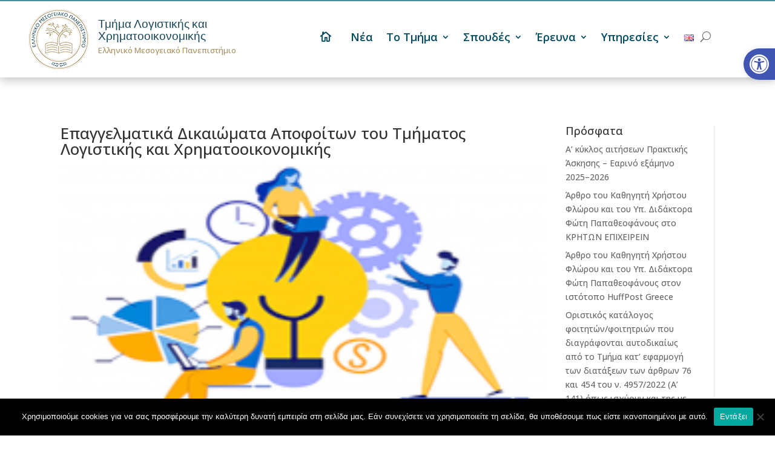

--- FILE ---
content_type: text/css
request_url: https://accfin.hmu.gr/wp-content/et-cache/global/et-divi-customizer-global.min.css?ver=1766158327
body_size: 1797
content:
body,.et_pb_column_1_2 .et_quote_content blockquote cite,.et_pb_column_1_2 .et_link_content a.et_link_main_url,.et_pb_column_1_3 .et_quote_content blockquote cite,.et_pb_column_3_8 .et_quote_content blockquote cite,.et_pb_column_1_4 .et_quote_content blockquote cite,.et_pb_blog_grid .et_quote_content blockquote cite,.et_pb_column_1_3 .et_link_content a.et_link_main_url,.et_pb_column_3_8 .et_link_content a.et_link_main_url,.et_pb_column_1_4 .et_link_content a.et_link_main_url,.et_pb_blog_grid .et_link_content a.et_link_main_url,body .et_pb_bg_layout_light .et_pb_post p,body .et_pb_bg_layout_dark .et_pb_post p{font-size:14px}.et_pb_slide_content,.et_pb_best_value{font-size:15px}#et_search_icon:hover,.mobile_menu_bar:before,.mobile_menu_bar:after,.et_toggle_slide_menu:after,.et-social-icon a:hover,.et_pb_sum,.et_pb_pricing li a,.et_pb_pricing_table_button,.et_overlay:before,.entry-summary p.price ins,.et_pb_member_social_links a:hover,.et_pb_widget li a:hover,.et_pb_filterable_portfolio .et_pb_portfolio_filters li a.active,.et_pb_filterable_portfolio .et_pb_portofolio_pagination ul li a.active,.et_pb_gallery .et_pb_gallery_pagination ul li a.active,.wp-pagenavi span.current,.wp-pagenavi a:hover,.nav-single a,.tagged_as a,.posted_in a{color:#ffffff}.et_pb_contact_submit,.et_password_protected_form .et_submit_button,.et_pb_bg_layout_light .et_pb_newsletter_button,.comment-reply-link,.form-submit .et_pb_button,.et_pb_bg_layout_light .et_pb_promo_button,.et_pb_bg_layout_light .et_pb_more_button,.et_pb_contact p input[type="checkbox"]:checked+label i:before,.et_pb_bg_layout_light.et_pb_module.et_pb_button{color:#ffffff}.footer-widget h4{color:#ffffff}.et-search-form,.nav li ul,.et_mobile_menu,.footer-widget li:before,.et_pb_pricing li:before,blockquote{border-color:#ffffff}.et_pb_counter_amount,.et_pb_featured_table .et_pb_pricing_heading,.et_quote_content,.et_link_content,.et_audio_content,.et_pb_post_slider.et_pb_bg_layout_dark,.et_slide_in_menu_container,.et_pb_contact p input[type="radio"]:checked+label i:before{background-color:#ffffff}a{color:#00787c}#main-header,#main-header .nav li ul,.et-search-form,#main-header .et_mobile_menu{background-color:#1a4859}.nav li ul{border-color:#a9915d}.et_secondary_nav_enabled #page-container #top-header{background-color:rgba(26,72,89,0.86)!important}#et-secondary-nav li ul{background-color:rgba(26,72,89,0.86)}#top-header,#top-header a{color:#d9d9d9}.et_header_style_centered .mobile_nav .select_page,.et_header_style_split .mobile_nav .select_page,.et_nav_text_color_light #top-menu>li>a,.et_nav_text_color_dark #top-menu>li>a,#top-menu a,.et_mobile_menu li a,.et_nav_text_color_light .et_mobile_menu li a,.et_nav_text_color_dark .et_mobile_menu li a,#et_search_icon:before,.et_search_form_container input,span.et_close_search_field:after,#et-top-navigation .et-cart-info{color:#d9d9d9}.et_search_form_container input::-moz-placeholder{color:#d9d9d9}.et_search_form_container input::-webkit-input-placeholder{color:#d9d9d9}.et_search_form_container input:-ms-input-placeholder{color:#d9d9d9}#main-header .nav li ul a{color:rgba(255,255,255,0.6)}#top-menu li.current-menu-ancestor>a,#top-menu li.current-menu-item>a,#top-menu li.current_page_item>a{color:#a9915d}#main-footer{background-color:#1a4859}.footer-widget .et_pb_widget div,.footer-widget .et_pb_widget ul,.footer-widget .et_pb_widget ol,.footer-widget .et_pb_widget label{line-height:1.7em}#et-footer-nav .bottom-nav li.current-menu-item a{color:#f7f7f7}#footer-info{font-size:13px}#footer-bottom .et-social-icon a{font-size:15px}#footer-bottom .et-social-icon a{color:#ededed}body .et_pb_bg_layout_light.et_pb_button:hover,body .et_pb_bg_layout_light .et_pb_button:hover,body .et_pb_button:hover{border-radius:0px}@media only screen and (min-width:981px){#logo{max-height:90%}.et_pb_svg_logo #logo{height:90%}#main-header .logo_container{width:90%}.et_header_style_centered #main-header .logo_container,.et_header_style_split #main-header .logo_container{margin:0 auto}.et_header_style_centered.et_hide_primary_logo #main-header:not(.et-fixed-header) .logo_container,.et_header_style_centered.et_hide_fixed_logo #main-header.et-fixed-header .logo_container{height:11.88px}.et_fixed_nav #page-container .et-fixed-header#top-header{background-color:rgba(26,72,89,0.86)!important}.et_fixed_nav #page-container .et-fixed-header#top-header #et-secondary-nav li ul{background-color:rgba(26,72,89,0.86)}.et-fixed-header #top-menu a,.et-fixed-header #et_search_icon:before,.et-fixed-header #et_top_search .et-search-form input,.et-fixed-header .et_search_form_container input,.et-fixed-header .et_close_search_field:after,.et-fixed-header #et-top-navigation .et-cart-info{color:#d9d9d9!important}.et-fixed-header .et_search_form_container input::-moz-placeholder{color:#d9d9d9!important}.et-fixed-header .et_search_form_container input::-webkit-input-placeholder{color:#d9d9d9!important}.et-fixed-header .et_search_form_container input:-ms-input-placeholder{color:#d9d9d9!important}.et-fixed-header #top-menu li.current-menu-ancestor>a,.et-fixed-header #top-menu li.current-menu-item>a,.et-fixed-header #top-menu li.current_page_item>a{color:#a9915d!important}.et-fixed-header#top-header a{color:#d9d9d9}}@media only screen and (min-width:1350px){.et_pb_row{padding:27px 0}.et_pb_section{padding:54px 0}.single.et_pb_pagebuilder_layout.et_full_width_page .et_post_meta_wrapper{padding-top:81px}.et_pb_fullwidth_section{padding:0}}@media only screen and (max-width:767px){.et_pb_section{padding:19px 0}.et_pb_section.et_pb_fullwidth_section{padding:0}.et_pb_row,.et_pb_column .et_pb_row_inner{padding:25px 0}}	h1,h2,h3,h4,h5,h6{font-family:'Open Sans',Helvetica,Arial,Lucida,sans-serif}@media only screen and (min-width:981px){.hide-on-desktop{display:none!important}}@media only screen and (max-width:980px){.hide-on-mobile-tablet{display:none!important}}.menu-home a{font-family:'ETmodules'!important;font-size:18px!important;color:white!important;margin-right:10px}.menu-home a:hover{color:#8dc63f!important}.et_pb_menu_0_tb_header .et_pb_menu__icon.et_pb_menu__search-button{color:#666!important}.et_pb_menu_0_tb_header .et_pb_menu__icon.et_pb_menu__close-search-button{color:#666!important}.et_pb_widget li a:hover{color:#00787c!important}.advanced-sidebar-menu li.current_page_parent>a{font-weight:bold;font-size:18px;line-height:50px}.advanced-sidebar-menu ul.child-sidebar-menu li{margin-left:0px!important}.advanced-sidebar-menu ul.child-sidebar-menu li.current_page_item a{font-weight:bold}a:hover{color:#29b7bb}.et_pb_post_content_0_tb_body{margin-top:-50px}.et_mobile_device #main-content{}.et_mobile_device .et-l--footer .et_pb_section{}.et_pb_menu .et_pb_menu__search-form{border-bottom:1px solid #afafaf}.et_mobile_device.et-tb-has-body #main-content{padding-left:10px;padding-right:10px}.et_mobile_device .et_pb_row_0_tb_footer{padding-left:40px;padding-right:40px}.et_pb_slide_title a:hover{color:#eee}.nav li.mega-menu>ul.sub-menu,.et_pb_section_0_tb_header{border-top:#498EA0 solid 2px!important}.et_pb_blurb_0_tb_header.et_pb_blurb .et_pb_module_header a{}.mobile_menu_bar:after{content:'MENU';position:relative!important;bottom:10px;left:10%;color:#c4c4c4}#pojo-a11y-toolbar .pojo-a11y-toolbar-toggle a{border-radius:30px 0px 0px 30px!important}